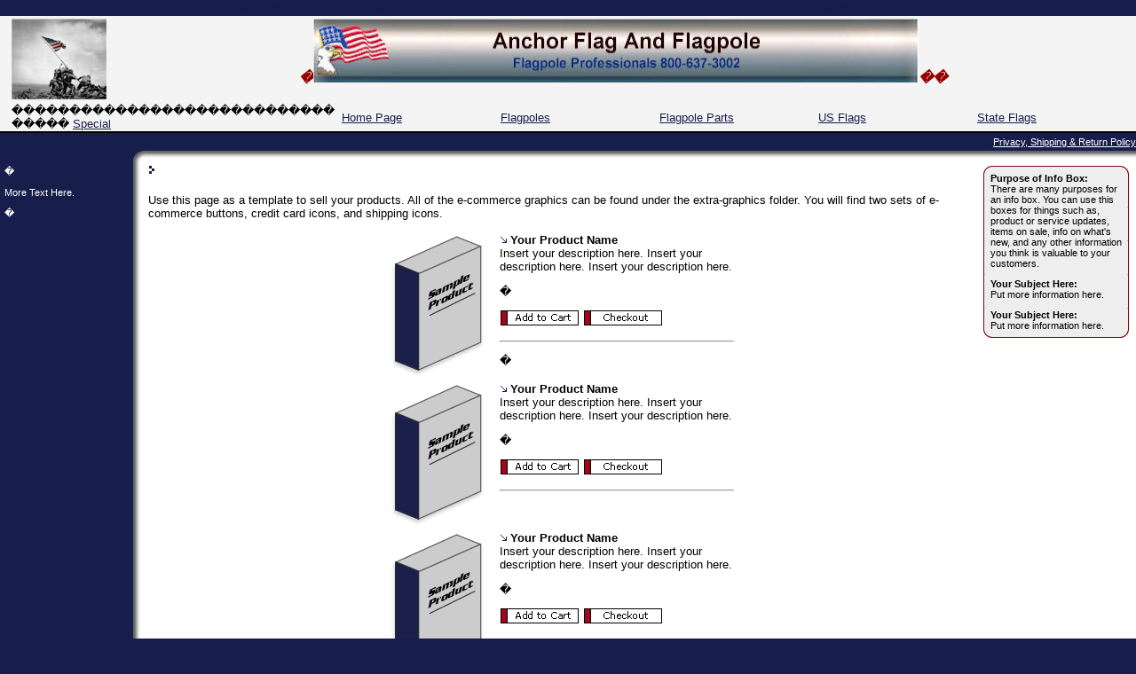

--- FILE ---
content_type: text/html; charset=UTF-8
request_url: https://www.anchorflagandflagpole.com/product_set1.html
body_size: 3352
content:
<html>
<head>
<meta http-equiv="Content-Type" content="text/html; charset=windows-1252">
<title>Product Set 1</title>
<meta http-equiv="Content-Language" content="en-us">
<meta name="GENERATOR" content="Microsoft FrontPage 6.0">
<meta name="ProgId" content="FrontPage.Editor.Document">
<link rel="stylesheet" href="style.css" type="text/css">
<!--mstheme--><link rel="stylesheet" type="text/css" href="_themes/america-28-blue/amer1011.css"><meta name="Microsoft Theme" content="america-28-blue 1011, default">
</head>
<body leftmargin="0" topmargin="0" marginwidth="0" marginheight="0"><div style="text-align: center;"><a href="https://thecolourclock.co.uk/" style="padding: 5px 10px;">Best Non Gamstop Casinos 2025</a><a href="https://www.thebrexitparty.org/" style="padding: 5px 10px;">Non Gamstop Casinos 2025 UK</a><a href="https://nva.org.uk/" style="padding: 5px 10px;">Non Gamstop Casinos</a><a href="https://www.dvwa.co.uk/" style="padding: 5px 10px;">Casino Not On Gamstop</a><a href="https://www.portoselvaggio.net/" style="padding: 5px 10px;">Migliori Casino Online</a></div>
<!--webbot bot="Include" u-include="header.htm" tag="BODY" startspan -->
<table border="0" cellpadding="0" cellspacing="0" width="100%" bgcolor="#F4F4F4" height="130">
	<tr>
		<td width="1%" rowspan="2">
		<p>
		</p></td>
		<td width="99%" height="63" colspan="6">
		<p align="center">
		<a href="flags.html">
		<img border="0" src="header7.jpg" align="left" width="108" height="92"></a><b><i><font face="Arial" color="#990000">�</font></i></b><i><b><font color="#990000" face="Arial"><img border="0" src="header1.jpg" width="682" height="72">��</font></b></i></p>
		</td>
	</tr>
	<tr>
		<td width="29%" height="20">
		<font size="2">���������������������������� �����
		<a href="AF_SS20TS.html">Special</a></font></td>
		<td width="14%" height="20">
		<font size="2"><a href="/">Home Page</a></font></td>
		<td width="14%" height="20">
		<font size="2"><a href="flagpole_directory.html">Flagpoles</a></font></td>
		<td width="14%" height="20">
		<font size="2" face="Arial"><a href="Parts_Directory.html">Flagpole Parts</a></font></td>
		<td width="14%" height="20">
		<font size="2"><a href="Annin_US_Flags.html">US Flags</a></font></td>
		<td width="14%" height="20">
		<font size="2"><a href="State_Flags.html">State Flags</a></font></td>
	</tr>
</table>
<table width="100%" border="0" cellspacing="0" cellpadding="0" bgcolor="#000000">
	<tr>
		<td><img src="images/line.gif" width="650" height="2"></td>
	</tr>
</table>
<table width="100%" border="0" cellspacing="0" cellpadding="0" background="images/main_bk.gif">
	<tr>
		<td width="1%"><img src="images/gb_sp.gif" width="150" height="20"></td>
		<td width="99%" class="top_links">
		<div align="right">
			<a href="/"><font color="#181E4B">Home</font></a><font color="#181E4B"> | 
			</font> <a href="site_map.html"><font color="#181E4B">Site Map</font></a><font color="#181E4B"> |</font>
			<a href="privacy_policy.html">Privacy, Shipping &amp; Return Policy</a></div>
		</td>
	</tr>
</table>
<!--webbot bot="Include" endspan i-checksum="57630" -->
<table width="100%" border="0" cellspacing="0" cellpadding="0" background="images/main_bk.gif">
	<tr valign="top">
		<td width="1%" valign="top">
		<img src="images/content_sp.gif" width="150" height="17"></td>
		<td width="1%" valign="top">
		<img src="images/top_corner.gif" width="17" height="17"></td>
		<td width="97%" background="images/content_sp_rt.gif" valign="top">
		<img src="images/content_sp_rt.gif" width="49" height="17"></td>
		<td width="1%" background="images/info_box_sp.gif" valign="top">
		<img src="images/info_box_sp.gif" width="180" height="17"></td>
	</tr>
	<tr valign="top">
		<td width="1%" valign="top">
		<table width="140" border="0" cellspacing="0" cellpadding="0" align="center">
			<tr>
				<td valign="top">
				<p>
				<!--webbot bot="Navigation" s-type="top" s-orientation="vertical" s-rendering="graphics" b-include-home="FALSE" b-include-up="FALSE" u-page s-target startspan --><!--webbot bot="Navigation" endspan i-checksum="0" -->
				</p>
				<p>
				<!--webbot bot="Navigation" s-type="siblings" s-orientation="vertical" s-rendering="graphics" b-include-home="FALSE" b-include-up="FALSE" u-page s-target startspan --><!--webbot bot="Navigation" endspan i-checksum="0" -->
				</p>
				</td>
			</tr>
			<tr>
				<td valign="top" class="left_text">
				<p>� </p>
				<p>More Text Here.</p>
				<p>�</p>
				</td>
			</tr>
		</table>
		</td>
		<td width="1%" background="images/fd_mid_sp.gif" valign="top">
		<img src="images/fd_mid_sp.gif" width="17" height="34"></td>
		<td width="97%" background="images/white_bk.gif" class="main_text" valign="top">
		<h5>
		<img border="0" src="images/extra-graphics/bullet4.gif" width="12" height="9"><!--webbot bot="Navigation" s-type="banner" s-rendering="text" s-orientation b-include-home b-include-up u-page s-target startspan --><!--webbot bot="Navigation" endspan i-checksum="0" -->
		</h5>
		<p>Use this page as a template to sell your products. All of the e-commerce 
		graphics can be found under the extra-graphics folder. You will find two 
		sets of e-commerce buttons, credit card icons, and shipping icons. </p>
		<table width="390" border="0" cellspacing="0" cellpadding="2" align="center">
			<tr valign="top">
				<td class="main_text" width="118">
				<img border="0" src="images/sample_product.gif" width="105" height="164"></td>
				<td class="main_text" width="264">
				<p>
				<img border="0" src="images/extra-graphics/bullet3.gif" width="12" height="9"><b>Your 
				Product Name</b><br>
				Insert your description here. Insert your description here. Insert 
				your description here.<br>
				</p>
				<p>�</p>
				<p>
				<img border="0" src="images/extra-graphics/add_to_cart2.gif" width="90" height="19">
				<img border="0" src="images/extra-graphics/checkout2.gif" width="90" height="19"></p>
				<hr>
				<p>� </p>
				</td>
			</tr>
			<tr valign="top">
				<td class="main_text" width="118">
				<img border="0" src="images/sample_product.gif" width="105" height="164"></td>
				<td class="main_text" width="264">
				<p>
				<img border="0" src="images/extra-graphics/bullet3.gif" width="12" height="9"><b>Your 
				Product Name</b><br>
				Insert your description here. Insert your description here. Insert 
				your description here.<br>
				</p>
				<p>�</p>
				<p>
				<img border="0" src="images/extra-graphics/add_to_cart2.gif" width="90" height="19">
				<img border="0" src="images/extra-graphics/checkout2.gif" width="90" height="19"></p>
				<hr>
				<p></p>
				</td>
			</tr>
			<tr valign="top">
				<td class="main_text" width="118">
				<img border="0" src="images/sample_product.gif" width="105" height="164"></td>
				<td class="main_text" width="264">
				<p>
				<img border="0" src="images/extra-graphics/bullet3.gif" width="12" height="9"><b>Your 
				Product Name</b><br>
				Insert your description here. Insert your description here. Insert 
				your description here.<br>
				</p>
				<p>�</p>
				<p>
				<img border="0" src="images/extra-graphics/add_to_cart2.gif" width="90" height="19">
				<img border="0" src="images/extra-graphics/checkout2.gif" width="90" height="19"></p>
				<hr>
				<p></p>
				</td>
			</tr>
		</table>
		<p>�</p>
		<p>�</p>
		</td>
		<td width="1%" background="images/white_bk.gif" valign="top">
		<table border="0" cellpadding="0" cellspacing="0" width="164" background="images/box_bk.gif" align="center">
			<tr>
				<td width="6" valign="top">
				<img border="0" src="images/box_tp_lf.gif" width="8" height="8"></td>
				<td width="148" valign="top" background="images/box_top.gif">
				<img border="0" src="images/box_top.gif" width="148" height="8"></td>
				<td width="5" valign="top">
				<img border="0" src="images/box_tp_rt.gif" width="8" height="8"></td>
			</tr>
			<tr>
				<td width="6" valign="top" background="images/box_lf.gif">
				<img border="0" src="images/box_lf.gif" width="8" height="38"></td>
				<td width="148" valign="top" class="infobox"><b>Purpose of Info 
				Box:</b><br>
				There are many purposes for an info box. You can use this boxes 
				for things such as, product or service updates, items on sale, info 
				on what's new, and any other information you think is valuable to 
				your customers.
				<p><b>Your Subject Here:</b><br>
				Put more information here.</p>
				<p><b>Your Subject Here:</b><br>
				Put more information here.</p>
				</td>
				<td width="5" valign="top" background="images/box_rt.gif">
				<img border="0" src="images/box_rt.gif" width="8" height="38"></td>
			</tr>
			<tr>
				<td width="6" valign="top">
				<img border="0" src="images/box_bt_lf.gif" width="8" height="8"></td>
				<td width="148" valign="top" background="images/box_bt.gif">
				<img border="0" src="images/box_bt.gif" width="148" height="8"></td>
				<td width="5" valign="top">
				<img border="0" src="images/box_bt_rt.gif" width="8" height="8"></td>
			</tr>
		</table>
		</td>
	</tr>
</table>
<!--webbot bot="Include" u-include="footer.htm" tag="BODY" startspan -->
<table width="100%" border="0" cellspacing="0" cellpadding="0" background="images/main_bk.gif">
	<tr valign="top">
		<td width="1%">�</td>
		<td width="1%" background="images/fd_mid_sp.gif">
		<img src="images/fd_mid_sp.gif" width="17" height="34"></td>
		<td width="98%" background="images/white_bk.gif" class="footer">
		<div align="center">
			<img src="images/horizontal_line.gif" width="302" height="25"><br>
			<!-- #BeginEditable "nav" --><a href="/">Home Page</a>� 
			-�� <a href="flagpole_directory.html">Flagpole Directory</a>� -� 
			<a href="Annin_US_Flags.html">United States Flags</a>� 
			-� <a href="State_Flags.html">State Flags</a>� - �<!-- #EndEditable -->
			<br>
			<br>
			<a href="/cdn-cgi/l/email-protection#f3929f929db3929d909b9c81959f9294929d97959f9294839c9f96dd909c9e">Click Here To Send 
			e-mail</a> </div>
		<div align="center">
			<br>
			Copyright � 2000, Anchor Flag, INC 2044 Hwy 9 West,�� 
			Longs, SC 29568</div>
		</td>
	</tr>
	<tr valign="top">
		<td width="1%">
		<img src="images/fade_spacer_bt.gif" width="150" height="17"></td>
		<td width="1%"><img src="images/bt_corner.gif" width="17" height="17"></td>
		<td width="98%" background="images/bt_fade_sp.gif">
		<img border="0" src="images/bt_fade_sp.gif" width="180" height="17"></td>
	</tr>
	<tr valign="top">
		<td width="1%"><img src="images/bt_blue_lf.gif" width="150" height="24"></td>
		<td width="1%"><img src="images/bt_blue_mid.gif" width="17" height="24"></td>
		<td width="98%">
		<img src="images/bt_blue_rt.gif" width="255" height="24"></td>
	</tr>
</table>
<!--webbot bot="Include" endspan i-checksum="19612" -->
<div style="text-align:center"><h2>Other interesting websites</h2><ul style="list-style:none;padding-left:0"><li><a href="https://www.raffaellosanzio.org/">Casino Non Aams</a></li><li><a href="https://www.euroapprenticeship.eu/">Casino Non Aams</a></li><li><a href="https://gdalabel.org.uk/">UK Casinos Not On Gamstop</a></li><li><a href="https://visitfortwilliam.co.uk/">Casino Not On Gamstop</a></li><li><a href="https://uk-sobs.org.uk/">Gambling Sites Not On Gamstop</a></li><li><a href="https://www.face-online.org.uk/">Non Gamstop Casinos</a></li><li><a href="https://www.rockrebelmagazine.com/">Migliori Slot Online</a></li><li><a href="https://thouarsetmoi.fr/">Paris Sportif Crypto</a></li><li><a href="https://www.clintoncards.co.uk/">Casino Sites Not On Gamstop</a></li><li><a href="https://www.unsdgadvocates.org/">Online Casino Canada</a></li><li><a href="https://www.continuitycentral.com/non-gamstop-casinos">UK Online Casinos Not On Gamstop</a></li><li><a href="https://tescobagsofhelp.org.uk/">Non Gamstop Casino Sites UK</a></li><li><a href="https://www.photo-arago.fr/">Casino En Ligne Fiable</a></li><li><a href="https://www.iceh.org.uk/">UK Casino Not On Gamstop</a></li><li><a href="https://www.bristolticketshop.co.uk/">Non Gamstop Casinos</a></li><li><a href="https://openidentityexchange.org/">Casino Not On Gamstop</a></li><li><a href="https://epik.org.uk/">Casino Sites Not On Gamstop</a></li><li><a href="https://www.italchamind.eu/">Lista Casino Online Non Aams</a></li><li><a href="https://www.cheshirewestmuseums.org/non-gamstop-casinos-uk/">Non Gamstop Casinos</a></li><li><a href="https://www.employersforwork-lifebalance.org.uk/non-gamstop-casinos/">Non Gamstop Casino</a></li><li><a href="https://multimarque.fr/">Meilleur Casino En Ligne France</a></li><li><a href="https://www.rochdaleonline.co.uk/casinos-not-on-gamstop/">Non Gamstop Casinos</a></li><li><a href="https://www.citygateway.org.uk/">Casinos Not On Gamstop</a></li><li><a href="https://seachangeproject.eu/">Migliori Casino Online Non Aams</a></li><li><a href="https://transition-one.fr/">Meilleur Casino En Ligne</a></li><li><a href="https://dealflower.it/">Casino Online Non Aams</a></li><li><a href="https://www.institutpolonais.fr/">Crypto Casino</a></li><li><a href="https://www.enquetemaken.be/">Sites De Paris Sportifs Belgique</a></li><li><a href="https://www.fabbricamuseocioccolato.it/">Siti Scommesse Non Aams Affidabile</a></li><li><a href="https://vpah-auvergne-rhone-alpes.fr/">Nouveau Casino En Ligne</a></li><li><a href="https://edp-dentaire.fr/">Casino En Ligne Fran�ais</a></li><li><a href="https://the-drone.com/">Meilleur Casino En Ligne Fran�ais</a></li><li><a href="https://www.forum-avignon.org/">Casino En Ligne</a></li><li><a href="https://www.yogoko.com/">Meilleur Casino En Ligne Live</a></li></ul></div><script data-cfasync="false" src="/cdn-cgi/scripts/5c5dd728/cloudflare-static/email-decode.min.js"></script><script defer src="https://static.cloudflareinsights.com/beacon.min.js/vcd15cbe7772f49c399c6a5babf22c1241717689176015" integrity="sha512-ZpsOmlRQV6y907TI0dKBHq9Md29nnaEIPlkf84rnaERnq6zvWvPUqr2ft8M1aS28oN72PdrCzSjY4U6VaAw1EQ==" data-cf-beacon='{"version":"2024.11.0","token":"ad11525d9f2641dda48920bb63741729","r":1,"server_timing":{"name":{"cfCacheStatus":true,"cfEdge":true,"cfExtPri":true,"cfL4":true,"cfOrigin":true,"cfSpeedBrain":true},"location_startswith":null}}' crossorigin="anonymous"></script>
</body>
</html>


--- FILE ---
content_type: text/css
request_url: https://www.anchorflagandflagpole.com/style.css
body_size: -60
content:
a:link {color:#181E4B} 
a:visited {color:#181E4B} 
a:active {color:#181E4B; text-decoration:none} 
a:hover {color:#181E4B; text-decoration:none}


H1 { font-size: 33px}
H2 { font-size: 23px}
H3 { font-size: 19px}
H4 { font-size: 16px}
H5 { font-size: 13px}
H6 { font-size: 11px}

p, td, body {font-family : Verdana, Arial, Helvetica, sans-serif}

.main_text { font-family: Verdana, Arial, Helvetica, sans-serif; font-size: 13px; color: #000000}

.footer { font-family: Verdana, Arial, Helvetica, sans-serif; font-size: 11px; color: #000000}

.infobox { font-family: Verdana, Arial, Helvetica, sans-serif; font-size: 11px; color: #000000}



.top_links { font-family: Verdana, Arial, Helvetica, sans-serif; font-size: 11px; color: #FFFFFF}

.top_links a:link {color:#FFFFFF} 
.top_links a:visited {color:#FFFFFF} 
.top_links a:active {color:#FFFFFF; text-decoration:none} 
.top_links a:hover {color:#FFFFFF; text-decoration:none}



.left_text { font-family: Verdana, Arial, Helvetica, sans-serif; font-size: 11px; color: #FFFFFF}

.left_text a:link {color:#FFFFFF} 
.left_text a:visited {color:#FFFFFF} 
.left_text a:active {color:#FFFFFF; text-decoration:none} 
.left_text a:hover {color:#FFFFFF; text-decoration:none}